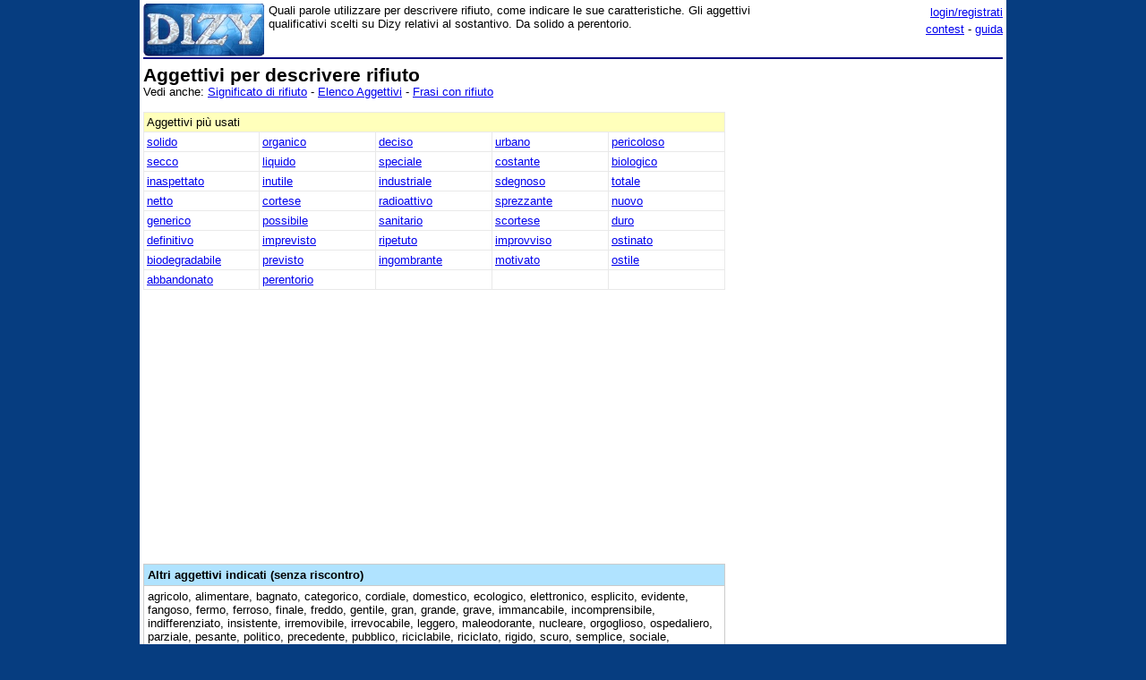

--- FILE ---
content_type: text/html;charset=utf-8
request_url: https://www.dizy.com/it/voce/rifiuto/aggettivi
body_size: 5458
content:

<!DOCTYPE html PUBLIC "-//W3C//DTD XHTML 1.0 Transitional//EN" "http://www.w3.org/TR/xhtml1/DTD/xhtml1-transitional.dtd"> 
<html xmlns="http://www.w3.org/1999/xhtml" dir="ltr" lang="it-IT"> 
<head>
<meta http-equiv="Content-Type" content="text/html; charset=UTF-8">
<title>Aggettivi per descrivere rifiuto</title>
<meta name="description" content="Quali parole utilizzare per descrivere rifiuto, come indicare le sue caratteristiche. Gli aggettivi qualificativi scelti su Dizy relativi al sostantivo. Da solido a perentorio.">
<link rel="canonical" href="https://www.dizy.com/it/voce/rifiuto/aggettivi">
<link href="/base.css" rel="stylesheet" type="text/css">
  <meta property="og:type" content="article" /> 
  <meta property="og:title" content="Aggettivi per descrivere rifiuto" /> 
  <meta property="og:image" content="https://www.dizy.com/images/logo.jpg" /> 
  <meta property="og:description" content="Quali parole utilizzare per descrivere rifiuto, come indicare le sue caratteristiche. Gli aggettivi qualificativi scelti su Dizy relativi al sostantivo. Da solido a perentorio." />

<script async src="https://securepubads.g.doubleclick.net/tag/js/gpt.js"></script>
<script>
  window.googletag = window.googletag || {cmd: []};
  googletag.cmd.push(function() {
    googletag.defineSlot('/1009190/Dizy_Gen_Top_300x250', [300, 250], 'div-gpt-ad-1647338464832-0').addService(googletag.pubads());
    googletag.defineSlot('/1009190/Dizy_Gen_Low2_300x250', [300, 250], 'div-gpt-ad-1647339061799-0').addService(googletag.pubads());
    googletag.pubads().enableSingleRequest();
    googletag.enableServices();
  });
</script>

<script async src="https://pagead2.googlesyndication.com/pagead/js/adsbygoogle.js?client=ca-pub-3141139295937589"
     crossorigin="anonymous"></script>

<meta name="viewport" content="width=device-width, initial-scale=1.0">
<!-- Takerate-->
<style>#rtbuzz_footerad,#rtbuzz_sticky{font-size:0;line-height:0}@media only screen and (max-width:970px){#rtbuzz_topmobile{min-height:300px}}@media only screen and (min-width:971px){#rtbuzz_insidepost{min-height:300px}}</style>

<script async type="text/javascript" src="//clickiocmp.com/t/consent_234656.js"></script>

<script>!function(){var M=document.createElement("div");M.className="azerion_privacy_privacy",M.style.position="fixed",M.style.padding="0",M.style.zIndex="9999",M.style.background="#f7f7f7",M.style.bottom="70px",M.style.left="0",M.style.boxSizing="border-box",M.style.fontFamily="Helvetica Neue,arial,sans-serif",M.style.fontWeight="400",M.style.fontSize="14px",M.style.lineHeight="14px",M.style["border-top-left-radius"]="3px",M.style["border-top-right-radius"]="3px",M.style["border-bottom-right-radius"]="3px",M.style["-webkit-border-top-left-radius"]="3px",M.style["-webkit-border-top-right-radius"]="3px",M.style["-webkit-border-bottom-right-radius"]="3px",M.style["-moz-border-radius-topleft"]="3px",M.style["-moz-border-radius-topright"]="3px",M.style["-moz-border-radius-bottomright"]="3px",M.style["writing-mode"]="tb-rl";var t=document.createElement("a");t.className="azerion_privacy_privacybutton",t.href="javascript:void(0)",t.onclick=function(){return void 0!==window.__lxG__consent__&&null!==window.__lxG__consent__.getState()&&window.__lxG__consent__.showConsent(),!1},t.style.padding="5px",t.style.display="block",t.style.textDecoration="none",t.style.color="#888",t.style.cursor="pointer",t.style.boxSizing="border-box",t.style.backgroundColor="transparent",M.appendChild(t);var w=document.createElement("img");w.className="azerion_privacy_privacyimg",w.src="[data-uri]",w.style.width="14px",w.style.height="14px",w.style.borderStyle="none",w.style.boxSizing="border-box",t.appendChild(w),t.innerHTML+="Privacy";var D=0;window.onscroll=function(){0==D&&(D++,document.body.appendChild(M))}}();</script>
<script src="https://adv.rtbuzz.net/w123717.js" async></script>
<script>window.RTBuzz=window.RTBuzz||{},window.RTBuzz.cmd=window.RTBuzz.cmd||[];</script>
<!-- /Takerate-->
</head>
<body>
<!-- Takerate sticky-->
<div id="rtbuzz_sticky"></div><script> window.RTBuzz.cmd.push("sticky");</script>
<!-- /Takerate -->
<!-- Global site tag (gtag.js) - Google Analytics -->
<script async src="https://www.googletagmanager.com/gtag/js?id=G-FZPXWHFY0E"></script>
<script>
  window.dataLayer = window.dataLayer || [];
  function gtag(){dataLayer.push(arguments);}
  gtag('js', new Date());

  gtag('config', 'G-FZPXWHFY0E');
  gtag('config', 'UA-19018137-8');
</script>

<div id="fb-root"></div>
<script>(function(d, s, id) {
  var js, fjs = d.getElementsByTagName(s)[0];
  if (d.getElementById(id)) return;
  js = d.createElement(s); js.id = id;
  js.src = "//connect.facebook.net/it_IT/sdk.js#xfbml=1&version=v2.8&appId=153271564764763";
  fjs.parentNode.insertBefore(js, fjs);
}(document, 'script', 'facebook-jssdk'));</script>
<div id="container">
<span style="float:left;width:135px;padding-right:5px;">
	<a href="/"><img border="0" src="/images/logomini.jpg" width=135px height=59px alt="Dizy - dizionario"></a>
</span>
<span style="float:right;width:234px;">
    <p style="text-align:right;margin:0;line-height:150%;"><a href="/login?backlink=%2Fit%2Fvoce%2Frifiuto%2Faggettivi">login/registrati</a><br><a href="/it/foto/">contest</a> - <a href="/it/guida">guida</a></p>
</span>
<span style="overflow:hidden;">
	<div>Quali parole utilizzare per descrivere rifiuto, come indicare le sue caratteristiche. Gli aggettivi qualificativi scelti su Dizy relativi al sostantivo. Da solido a perentorio.</div>
</span>
<br style="clear:both;line-height:0.1;">
  
<hr color="#000080" style="margin-top:1px">

<span style="float:left;max-width:650px;">
 <div><h1>Aggettivi per descrivere rifiuto</h1><br>Vedi anche: <a href="/it/voce/rifiuto">Significato di rifiuto</a> - <a href="/it/aggettivi/">Elenco Aggettivi</a> - <a href="/it/voce/rifiuto/frasi">Frasi con rifiuto</a><br><br><table width="100%" cellpadding=3 cellspacing=0 border=1 bordercolor=#E9E9E9 style="table-layout:fixed; word-wrap:break-word;"><tr><td class=sezionesub colspan=5>Aggettivi più usati</td></tr><tr><td valign="top" width=20% ><a href="/it/voce/solido">solido</a></td><td valign="top" width=20% ><a href="/it/voce/organico">organico</a></td><td valign="top" width=20% ><a href="/it/voce/deciso">deciso</a></td><td valign="top" width=20% ><a href="/it/voce/urbano">urbano</a></td><td valign="top" width=20% ><a href="/it/voce/pericoloso">pericoloso</a></td></tr><tr><td valign="top" width=20% ><a href="/it/voce/secco">secco</a></td><td valign="top" width=20% ><a href="/it/voce/liquido">liquido</a></td><td valign="top" width=20% ><a href="/it/voce/speciale">speciale</a></td><td valign="top" width=20% ><a href="/it/voce/costante">costante</a></td><td valign="top" width=20% ><a href="/it/voce/biologico">biologico</a></td></tr><tr><td valign="top" width=20% ><a href="/it/voce/inaspettato">inaspettato</a></td><td valign="top" width=20% ><a href="/it/voce/inutile">inutile</a></td><td valign="top" width=20% ><a href="/it/voce/industriale">industriale</a></td><td valign="top" width=20% ><a href="/it/voce/sdegnoso">sdegnoso</a></td><td valign="top" width=20% ><a href="/it/voce/totale">totale</a></td></tr><tr><td valign="top" width=20% ><a href="/it/voce/netto">netto</a></td><td valign="top" width=20% ><a href="/it/voce/cortese">cortese</a></td><td valign="top" width=20% ><a href="/it/voce/radioattivo">radioattivo</a></td><td valign="top" width=20% ><a href="/it/voce/sprezzante">sprezzante</a></td><td valign="top" width=20% ><a href="/it/voce/nuovo">nuovo</a></td></tr><tr><td valign="top" width=20% ><a href="/it/voce/generico">generico</a></td><td valign="top" width=20% ><a href="/it/voce/possibile">possibile</a></td><td valign="top" width=20% ><a href="/it/voce/sanitario">sanitario</a></td><td valign="top" width=20% ><a href="/it/voce/scortese">scortese</a></td><td valign="top" width=20% ><a href="/it/voce/duro">duro</a></td></tr><tr><td valign="top" width=20% ><a href="/it/voce/definitivo">definitivo</a></td><td valign="top" width=20% ><a href="/it/voce/imprevisto">imprevisto</a></td><td valign="top" width=20% ><a href="/it/voce/ripetuto">ripetuto</a></td><td valign="top" width=20% ><a href="/it/voce/improvviso">improvviso</a></td><td valign="top" width=20% ><a href="/it/voce/ostinato">ostinato</a></td></tr><tr><td valign="top" width=20% ><a href="/it/voce/biodegradabile">biodegradabile</a></td><td valign="top" width=20% ><a href="/it/voce/previsto">previsto</a></td><td valign="top" width=20% ><a href="/it/voce/ingombrante">ingombrante</a></td><td valign="top" width=20% ><a href="/it/voce/motivato">motivato</a></td><td valign="top" width=20% ><a href="/it/voce/ostile">ostile</a></td></tr><tr><td valign="top" width=20% ><a href="/it/voce/abbandonato">abbandonato</a></td><td valign="top" width=20% ><a href="/it/voce/perentorio">perentorio</a></td><td valign="top" width=20 >&nbsp;</td><td valign="top" width=20 >&nbsp;</td><td valign="top" width=20 >&nbsp;</td></tr></table><!-- Dizy.com-->
<!-- insidepost-->
<div id="rtbuzz_insidepost"></div><script> window.RTBuzz.cmd.push("insidepost");</script>
<!-- topmobile-->
<div id="rtbuzz_topmobile"></div><script> window.RTBuzz.cmd.push("topmobile");</script>
<table width="100%" cellpadding=4 cellspacing=0 class=sezione border=1 ><tr><td class=sezionetitolo>Altri aggettivi indicati (senza riscontro)</td></tr><tr><td valign=top>agricolo, alimentare, bagnato, categorico, cordiale, domestico, ecologico, elettronico, esplicito, evidente, fangoso, fermo, ferroso, finale, freddo, gentile, gran, grande, grave, immancabile, incomprensibile, indifferenziato, insistente, irremovibile, irrevocabile, leggero, maleodorante, nucleare, orgoglioso, ospedaliero, parziale, pesante, politico, precedente, pubblico, riciclabile, riciclato, rigido, scuro, semplice, sociale, sotterrato, stizzoso, tossico, ultimo, umano, umido, umiliante, voluminoso.</td></tr></table><table width="100%" cellpadding=4 cellspacing=0 class=sezione border=1 ><tr><td class=sezionetitolo colspan=2>Lista per lettera iniziale</td></tr><tr><td width=7% align=center><b>A</b></td><td width=93%>abbandonato, agricolo, alimentare</td></tr><tr><td width=7% align=center><b>B</b></td><td width=93%>bagnato, biodegradabile, biologico</td></tr><tr><td width=7% align=center><b>C</b></td><td width=93%>categorico, cordiale, cortese, costante</td></tr><tr><td width=7% align=center><b>D</b></td><td width=93%>deciso, definitivo, domestico, duro</td></tr><tr><td width=7% align=center><b>E</b></td><td width=93%>ecologico, elettronico, esplicito, evidente</td></tr><tr><td width=7% align=center><b>F</b></td><td width=93%>fangoso, fermo, ferroso, finale, freddo</td></tr><tr><td width=7% align=center><b>G</b></td><td width=93%>generico, gentile, gran, grande, grave</td></tr><tr><td width=7% align=center><b>I</b></td><td width=93%>immancabile, imprevisto, improvviso, inaspettato, incomprensibile, indifferenziato, industriale, ingombrante, insistente, inutile, irremovibile, irrevocabile</td></tr><tr><td width=7% align=center><b>L</b></td><td width=93%>leggero, liquido</td></tr><tr><td width=7% align=center><b>M</b></td><td width=93%>maleodorante, motivato</td></tr><tr><td width=7% align=center><b>N</b></td><td width=93%>netto, nucleare, nuovo</td></tr><tr><td width=7% align=center><b>O</b></td><td width=93%>organico, orgoglioso, ospedaliero, ostile, ostinato</td></tr><tr><td width=7% align=center><b>P</b></td><td width=93%>parziale, perentorio, pericoloso, pesante, politico, possibile, precedente, previsto, pubblico</td></tr><tr><td width=7% align=center><b>R</b></td><td width=93%>radioattivo, riciclabile, riciclato, rigido, ripetuto</td></tr><tr><td width=7% align=center><b>S</b></td><td width=93%>sanitario, scortese, scuro, sdegnoso, secco, semplice, sociale, solido, sotterrato, speciale, sprezzante, stizzoso</td></tr><tr><td width=7% align=center><b>T</b></td><td width=93%>tossico, totale</td></tr><tr><td width=7% align=center><b>U</b></td><td width=93%>ultimo, umano, umido, umiliante, urbano</td></tr><tr><td width=7% align=center><b>V</b></td><td width=93%>voluminoso</td></tr></table><table width="100%" cellpadding=4 cellspacing=0 class=sezione border=1 ><tr><td class=sezionetitolo>Navigazione</td></tr><tr><td valign=top>Dizionario: <a href="/it/voce/rifiutiamo">rifiutiamo</a>, <a href="/it/voce/rifiutiate">rifiutiate</a>, <a href="/it/voce/rifiutino">rifiutino</a> « <b>rifiuto</b> » <a href="/it/voce/riflessa">riflessa</a>, <a href="/it/voce/riflesse">riflesse</a>, <a href="/it/voce/riflessi">riflessi</a></td></tr><tr><td valign=top>Dizionario inverso: <a href="/it/voce/semisconosciuto">semisconosciuto</a>, <a href="/it/voce/fiutò">fiutò</a>, <a href="/it/voce/fiuto">fiuto</a> « <b>rifiuto</b> » <a href="/it/voce/pennacchiuto">pennacchiuto</a>, <a href="/it/voce/orecchiuto">orecchiuto</a>, <a href="/it/voce/occhiuto">occhiuto</a></td></tr><tr><td valign=top>Varie: <a href="/it/alfa/rif">Parole che iniziano con RIF</a> - <a href="/it/fine/o">Parole che finiscono con O</a></td></tr></table><b>Commenti sull'elenco «Aggettivi per rifiuto»</b> | <a href="/d/thread/?key=aglzfmRpenlraXRyFgsSCUFnZ2V0dGl2aSIHcmlmaXV0bww">sottoscrizione</a><table width="100%" cellpadding=3 cellspacing=0 border=1 bordercolor=#E9E9E9 style="table-layout:fixed; word-wrap:break-word;"></table><br><b>Scrivi un commento</b><br>I commenti devono essere in tema, costruttivi ed usare un linguaggio decoroso. Non sono ammessi commenti "fotocopia" o in maiuscolo.<br><br><i>Per inserire un commento effettua il <a href="/login?backlink=%2Fit%2Fvoce%2Frifiuto%2Faggettivi">login</a>.</i><br><br></div>
</span>
<span style="float:right;width:300px;">
 	
    <div class="nascondi">
<script async src="https://pagead2.googlesyndication.com/pagead/js/adsbygoogle.js?client=ca-pub-3141139295937589"
     crossorigin="anonymous"></script>
<!-- Dizy_RightAuto -->
<ins class="adsbygoogle"
     style="display:block"
     data-ad-client="ca-pub-3141139295937589"
     data-ad-slot="8992604251"
     data-ad-format="auto"
     data-full-width-responsive="true"></ins>
<script>
     (adsbygoogle = window.adsbygoogle || []).push({});
</script>
</div>
   	<p class=small><!-- /1009190/Dizy_Gen_Low2_300x250 --><div id='div-gpt-ad-1647339061799-0' style='min-width: 300px; min-height: 250px;'>  <script>    googletag.cmd.push(function() { googletag.display('div-gpt-ad-1647339061799-0'); });  </script></div>
</span>
<br style="clear:both;">
<script async src="https://pagead2.googlesyndication.com/pagead/js/adsbygoogle.js?client=ca-pub-3141139295937589"
     crossorigin="anonymous"></script>
<!-- Dizy_Bottom -->
<ins class="adsbygoogle"
     style="display:block"
     data-ad-client="ca-pub-3141139295937589"
     data-ad-slot="4501723392"
     data-ad-format="auto"
     data-full-width-responsive="true"></ins>
<script>
     (adsbygoogle = window.adsbygoogle || []).push({});
</script>
<table border="0" width="100%" cellspacing="2" bgcolor="#DAF5FC" >
  <caption>&nbsp;</caption>
  <tr>
    <td width="40%"><b><a href="/">Dizy</a>
      © 2013 - 2026 <a href="http://www.prometheo.it/">Prometheo</a></b>
     </td>    
    <td width="40%" align="right"><a href="/it/note/privacy">Informativa Privacy</a> - 
    	<a href="/it/note/avvertenze">Avvertenze</a>
    </td>
  </tr>
</table>

</div>
</body>
</html>

--- FILE ---
content_type: text/html; charset=utf-8
request_url: https://www.google.com/recaptcha/api2/aframe
body_size: 268
content:
<!DOCTYPE HTML><html><head><meta http-equiv="content-type" content="text/html; charset=UTF-8"></head><body><script nonce="JIx983BCAPB2lbvCGPTDIg">/** Anti-fraud and anti-abuse applications only. See google.com/recaptcha */ try{var clients={'sodar':'https://pagead2.googlesyndication.com/pagead/sodar?'};window.addEventListener("message",function(a){try{if(a.source===window.parent){var b=JSON.parse(a.data);var c=clients[b['id']];if(c){var d=document.createElement('img');d.src=c+b['params']+'&rc='+(localStorage.getItem("rc::a")?sessionStorage.getItem("rc::b"):"");window.document.body.appendChild(d);sessionStorage.setItem("rc::e",parseInt(sessionStorage.getItem("rc::e")||0)+1);localStorage.setItem("rc::h",'1768422893273');}}}catch(b){}});window.parent.postMessage("_grecaptcha_ready", "*");}catch(b){}</script></body></html>